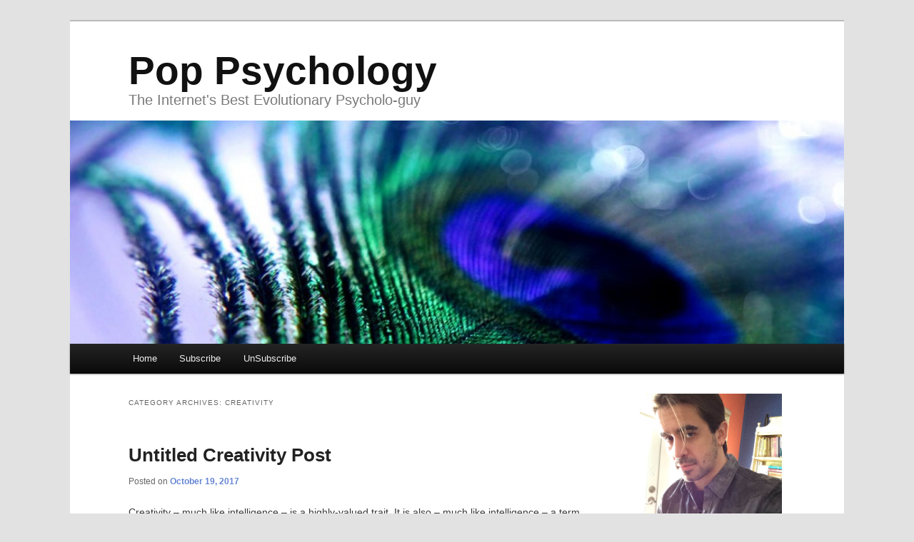

--- FILE ---
content_type: text/html; charset=UTF-8
request_url: http://popsych.org/category/creativity/
body_size: 9532
content:
<!DOCTYPE html>
<!--[if IE 6]>
<html id="ie6" dir="ltr" lang="en-US">
<![endif]-->
<!--[if IE 7]>
<html id="ie7" dir="ltr" lang="en-US">
<![endif]-->
<!--[if IE 8]>
<html id="ie8" dir="ltr" lang="en-US">
<![endif]-->
<!--[if !(IE 6) | !(IE 7) | !(IE 8)  ]><!-->
<html dir="ltr" lang="en-US">
<!--<![endif]-->
<head>
<meta charset="UTF-8" />
<meta name="viewport" content="width=device-width" />
<title>Creativity | Pop Psychology</title>
<link rel="profile" href="http://gmpg.org/xfn/11" />
<link rel="stylesheet" type="text/css" media="all" href="http://popsych.org/wp-content/themes/twentyeleven/style.css" />
<link rel="pingback" href="http://popsych.org/xmlrpc.php" />
<!--[if lt IE 9]>
<script src="http://popsych.org/wp-content/themes/twentyeleven/js/html5.js" type="text/javascript"></script>
<![endif]-->
<link rel="alternate" type="application/rss+xml" title="Pop Psychology &raquo; Feed" href="http://popsych.org/feed/" />
<link rel="alternate" type="application/rss+xml" title="Pop Psychology &raquo; Comments Feed" href="http://popsych.org/comments/feed/" />
<link rel="alternate" type="application/rss+xml" title="Pop Psychology &raquo; Creativity Category Feed" href="http://popsych.org/category/creativity/feed/" />
<link rel='stylesheet' id='sfw-comment-style-css'  href='http://popsych.org/wp-content/plugins/spam-free-wordpress/css/sfw-comment-style.css?1634921789' type='text/css' media='all' />
<link rel="EditURI" type="application/rsd+xml" title="RSD" href="http://popsych.org/xmlrpc.php?rsd" />
<link rel="wlwmanifest" type="application/wlwmanifest+xml" href="http://popsych.org/wp-includes/wlwmanifest.xml" /> 
<meta name="generator" content="WordPress 3.4.2" />
	<style>
		/* Link color */
		a,
		#site-title a:focus,
		#site-title a:hover,
		#site-title a:active,
		.entry-title a:hover,
		.entry-title a:focus,
		.entry-title a:active,
		.widget_twentyeleven_ephemera .comments-link a:hover,
		section.recent-posts .other-recent-posts a[rel="bookmark"]:hover,
		section.recent-posts .other-recent-posts .comments-link a:hover,
		.format-image footer.entry-meta a:hover,
		#site-generator a:hover {
			color: #6585d4;
		}
		section.recent-posts .other-recent-posts .comments-link a:hover {
			border-color: #6585d4;
		}
		article.feature-image.small .entry-summary p a:hover,
		.entry-header .comments-link a:hover,
		.entry-header .comments-link a:focus,
		.entry-header .comments-link a:active,
		.feature-slider a.active {
			background-color: #6585d4;
		}
	</style>
</head>

<body class="archive category category-creativity category-37 single-author two-column right-sidebar">
<div id="page" class="hfeed">
	<header id="branding" role="banner">
			<hgroup>
				<h1 id="site-title"><span><a href="http://popsych.org/" title="Pop Psychology" rel="home">Pop Psychology</a></span></h1>
				<h2 id="site-description">The Internet&#039;s Best Evolutionary Psycholo-guy</h2>
			</hgroup>

						<a href="http://popsych.org/">
									<img src="http://popsych.org/wp-content/uploads/2012/05/cropped-PeacockBG1.jpg" width="1000" height="288" alt="" />
							</a>
			
			
			<nav id="access" role="navigation">
				<h3 class="assistive-text">Main menu</h3>
								<div class="skip-link"><a class="assistive-text" href="#content" title="Skip to primary content">Skip to primary content</a></div>
				<div class="skip-link"><a class="assistive-text" href="#secondary" title="Skip to secondary content">Skip to secondary content</a></div>
								<div class="menu"><ul><li ><a href="http://popsych.org/" title="Home">Home</a></li><li class="page_item page-item-627"><a href="http://popsych.org/subscribe/">Subscribe</a></li><li class="page_item page-item-2801"><a href="http://popsych.org/unsubscribe/">UnSubscribe</a></li></ul></div>
			</nav><!-- #access -->
	</header><!-- #branding -->


	<div id="main">
		<section id="primary">
			<div id="content" role="main">

			
				<header class="page-header">
					<h1 class="page-title">Category Archives: <span>Creativity</span></h1>

									</header>

				
								
					
	<article id="post-6265" class="post-6265 post type-post status-publish format-standard hentry category-creativity">
		<header class="entry-header">
						<h1 class="entry-title"><a href="http://popsych.org/untitled-creativity-post-2/" title="Permalink to Untitled Creativity Post" rel="bookmark">Untitled Creativity Post</a></h1>
			
						<div class="entry-meta">
				<span class="sep">Posted on </span><a href="http://popsych.org/untitled-creativity-post-2/" title="2:45 am" rel="bookmark"><time class="entry-date" datetime="2017-10-19T02:45:48+00:00" pubdate>October 19, 2017</time></a><span class="by-author"> <span class="sep"> by </span> <span class="author vcard"><a class="url fn n" href="http://popsych.org/author/jessemarczyk/" title="View all posts by Jesse Marczyk" rel="author">Jesse Marczyk</a></span></span>			</div><!-- .entry-meta -->
			
					</header><!-- .entry-header -->

				<div class="entry-content">
			<p>Creativity – much like intelligence – is a highly-valued trait. It is also – much like intelligence – a term that encompasses multiple abilities applied across a broad number of domains, which can result in some confusion over precisely what one means when the word is used. Since I wanted to think a bit about creativity today, a good starting point for this discussion would be to clarify what creativity refers to in terms of function and form. Being clear about these issues can help us avoid getting mired in topics related to creativity – like intelligence – but which are not creativity themselves. There’s nothing quite like definitional confusion when it comes to stagnating discussions; <a href="http://popsych.org/to-meaningfully-talk-about-gender/">just ask gender</a>.</p>
<p><a href="http://popsych.org/wp-content/uploads/2017/10/1.png"><img class="aligncenter size-medium wp-image-6266" title="1" src="http://popsych.org/wp-content/uploads/2017/10/1-274x300.png" alt="" width="274" height="300" /></a></p>
<blockquote>
<p style="text-align: center;">These are all bathrooms now, and there still aren&#8217;t enough kinds</p>
</blockquote>
<p>In terms of a good starting definition for thinking about creativity, I think we are lucky enough to have one available to us. Paraphrasing a bit from Plucker, Beghetto, and Dow (2004), creativity generally refers to the creation of something novel that manages to do something useful or appropriate. The former point is generally accepted in common usage: products or people that are viewed as creative are or do something that hasn’t been done quite that way before. Something new is being <em>created </em>(hence the term), rather than something being repeated or copied. The less-appreciated – but equally important – facet of the definition is the latter portion. There are a great many ways of creating something new without it being creative. You might, for instance, write a bunch of nouns on pieces of paper, mix them in a bag, then pull two at random and create a new product with them. Say you pulled out a piece that said “clock” and another that said “fish” and so designed a clock with a dead fish nailed to the middle of it. While that design would be novel – at least I haven’t seen many clocks with attached fish – it wouldn’t be appropriate or useful in most senses of the word. There’s thus a difference between creative and just being different, or even random. A quick examination of the lyrics to <a href="https://www.azlyrics.com/lyrics/marsvolta/roulettedaresthehauntof.html">any Mars Volta song</a> should highlight the importance of appropriateness when considering whether novelty is creative or just nonsense. Anyone can string words together in new ways, but that does not always (or even usually) make for a creative song.</p>
<p>Which brings me to another important point about problems and their solutions more generally: there is no such thing as a general-purpose problem and, accordingly, no such thing a general-purpose solution. To place that into a quick example, if I asked you to design me a tool that “does useful things,” you would likely find that request a bit underspecified. What kind of useful things should it do? This is an important question to answer because tools that are designed to do one task well often do others poorly, if at all. A hammer might be good at driving a nail into wood, less good at applying paint to a wall, worse still at holding water, and entirely incapable of transporting you from point A to B. The shape of a problem determines the shape of the solution, and as all problems have different shapes, so too must each solution.</p>
<p>There are several implications that flow from this idea as it pertains to creativity. The first is that the difference between novelty and creativity can be more readily understood. If I told you I wanted a device to hold water, there are an infinite number of possible devices you could give me that don’t currently exist. However, very few of that infinite set would do the job well (a hammer or sieve would not) and, of those that do accomplish the task, fewer still would be an improvement on existing solutions. This is why “novel” alone does not translate into “creative.”</p>
<p><a href="http://popsych.org/wp-content/uploads/2017/10/2.png"><img class="aligncenter size-medium wp-image-6267" title="2" src="http://popsych.org/wp-content/uploads/2017/10/2-300x300.png" alt="" width="300" height="300" /></a></p>
<blockquote>
<p style="text-align: center;">As seen on TV, since no store would ever stock it</p>
</blockquote>
<p>Yet another implication is that – just like humans (or any other species I’m aware of) don’t appear to possess general-purpose learning mechanisms, equally capable of learning anything – so too should we expect that creativity is not any singular mechanism within the mind that gets applied equally well to any problem. Those who are considered creative with respect to painting may not be expected to evidence that same degree of creativity when it comes to math or biology. It’s not likely that there’s a way to make people more creative across every domain they might encounter. After all, if creativity refers to the generation of more efficient and appropriate solutions to problems, asking that someone become more creative in general is like asking that they become better at effectively solving all types of problems or making connections between all areas of their brains. In keeping with the tool example from above, it would also be like asking that your water-holding device get better at solving all problems related to holding liquid (small and large quantities or varying types for varying lengths, etc), which doesn’t work well in practice; if it did, we wouldn’t need oil drums and cooking pots and measuring cups. We could just use one device for all of those tasks. Good luck using a 40-gallon drum to measure out a quarter cup of water effectively, though.</p>
<p>This expectation has been demonstrated empirically as well. Baer (1996) examined what effects training poetry-relevant creativity skills would have both writing poetry and short stories; an ostensibly-related domain. In this case, approximately 75 students were trained up on divergent-thinking skills relevant to poetry including thinking of words that sound the same as a target, have the same sound, work as a metaphor, or inventing words that are suggestive of other things. Another 75 students did not receive this training to serve as a control group. All the students then wrote poetry and short stories that would be evaluated by independent judges for creativity on a 1 to 5 scale. As it turned out, the poems written by the trained students did end up more creative (3 vs 2.2), yielding a gain of about 0.8 points. By contrast, the short stories in the trained group saw a substantially smaller gain of 0.3 points (2.8 v 2.5). Creativity training did not appear to have an equivalent effect across domains, even though the domains were, in many respects, closely related.</p>
<p>The final implication I wanted to cover right now when it comes to creativity concerns the purpose of solutions in the first place. We seek solutions to problems, in large part, because solutions are time savers. Once you have learned how to complete a task, you don’t need to relearn how to complete it each time you attempt it. Once I learned how to commute to work, I don’t need to figure out how to get there every day, which saves me time. Chefs working in kitchens don’t need to relearn how to make dishes (or even what dishes they will be making) each and every time they come into work, allowing them to complete their tasks with greater ease in shorter amounts of time. By contrast, creativity can be a time-consuming process, where new candidate solutions need to be developed and tested against existing alternatives, then learned and mastered. In other words, creativity is costly both in terms of the time and energy it takes to develop something new, but also costly in the sense that all the time you spend creating is time spent <em>not </em>applying existing solutions to a problem. The probability of your creative endeavors paying off <em>at all</em> in terms of improving outputs, as well as the degree to which they improve upon existing alternatives, needs to be weighed against the time it takes to develop them.</p>
<p><a href="http://popsych.org/wp-content/uploads/2017/10/3.png"><img class="aligncenter size-medium wp-image-6268" title="3" src="http://popsych.org/wp-content/uploads/2017/10/3-300x165.png" alt="" width="300" height="165" /></a></p>
<blockquote>
<p style="text-align: center;">Thanks for all your hard work and effort. Next!</p>
</blockquote>
<p>But what if your creative endeavors are successful? Well, first of all, good for you if they are. Achieving that much is no easy task. But assuming they are successful, you now have a new, even-more efficient solution to a problem you were facing. What are you going to do now? Well, you could continue your creative search for an additional solution that’s even better than the one you came up with, or you could apply your new solution to the problem. Remember: solutions are time savers. If you spend all your time innovating and none of it actually <em>applying </em>what you came up with, then you haven’t really saved time. In fact, if you aren’t going to then apply that solution, searching for it seems rather pointless. The great irony here, then, is that an end goal of creativity is effectively to not have to be creative anymore, at least with respect to that problem.</p>
<p>The more empirical end of this suggestion is represented by the finding that creativity appears to decrease with education, at least among engineering undergraduate students. Sola et al (2017) examined a sample of approximately 60 introductory and senior engineering college students. Creativity was assessed through a thinking-drawing procedure, where participants were presented with an incomplete picture and asked to complete it in any manner they wished. These drawings were subsequently assessed across 15 factors, ultimately finding higher creativity scores among the freshmen, on average, in several of the domains.</p>
<p><a href="http://popsych.org/wp-content/uploads/2017/10/4.png"><img class="aligncenter size-medium wp-image-6269" title="4" src="http://popsych.org/wp-content/uploads/2017/10/4-300x146.png" alt="" width="300" height="146" /></a></p>
<blockquote>
<p style="text-align: center;">Nothing quite like the tried and true</p>
</blockquote>
<p>To be clear, then, some people will generally be more creative than others, just like some people will generally be more intelligent than others. In that sense, you could consider some people creative. That does not mean their creativity will extend to all domains of life, however, or even that their creativity will extend throughout the same domains across their life. When you have a solution to a problem, the need to seek out a new solution is relatively lower, and so creativity should decline.</p>
<p>An implication of this framework would seem to be that if you want to keep creative output high, you need to constantly be facing problems that are perceived to be notably different from those already encountered (and the solutions to those problems need to be meaningful to find. People likely won’t be too motivated to be creative if finding a new solution will only yield minimal benefits). That said, there is also a risk in making a constant stream of problems seem novel: it suggests that the creative solutions you develop to a problem are not liable to serve you well in the future, as the problems you will face tomorrow are not the same ones you are facing today. If the solutions are not perceived to be useful in the future, creative efforts may be scaled back accordingly. Striking that balance between novelty and predictability may prove key in determining subsequent creative efforts.</p>
<p><strong>References: </strong>Baer, J. (1996). The effect of task-specific divergent thinking training. <em>The Journal of Creative Behavior, 30, </em>183-187.</p>
<p>Sola, E., Hoekstra, R., Fiore, S., &amp; McCauley, P. (2017). An investigation of the state of creativity and critical thinking in engineering undergraduates. <em>Creative Education, 8, </em>1495-1522.</p>
					</div><!-- .entry-content -->
		
		<footer class="entry-meta">
												<span class="cat-links">
				<span class="entry-utility-prep entry-utility-prep-cat-links">Posted in</span> <a href="http://popsych.org/category/creativity/" title="View all posts in Creativity" rel="category tag">Creativity</a>			</span>
									
			
					</footer><!-- #entry-meta -->
	</article><!-- #post-6265 -->

				
				
			
			</div><!-- #content -->
		</section><!-- #primary -->

		<div id="secondary" class="widget-area" role="complementary">
			<aside id="simpleimage-2" class="widget widget_simpleimage"><img src="http://popsych.org/wp-content/uploads/2014/02/photo.jpg" alt=""></aside><aside id="text-2" class="widget widget_text"><h3 class="widget-title">Jesse Marczyk</h3>			<div class="textwidget">Evolutionary Experimental Psychologist. Ph.D.         </div>
		</aside><aside id="text-4" class="widget widget_text"><h3 class="widget-title">Blogging since Oct 2., 2011</h3>			<div class="textwidget"></div>
		</aside><aside id="text-3" class="widget widget_text"><h3 class="widget-title">Email:</h3>			<div class="textwidget">Popsychblog@gmail.com</div>
		</aside><aside id="archives-2" class="widget widget_archive"><h3 class="widget-title">Archives</h3>		<ul>
			<li><a href='http://popsych.org/2019/06/' title='June 2019'>June 2019</a>&nbsp;(1)</li>
	<li><a href='http://popsych.org/2018/10/' title='October 2018'>October 2018</a>&nbsp;(1)</li>
	<li><a href='http://popsych.org/2018/09/' title='September 2018'>September 2018</a>&nbsp;(1)</li>
	<li><a href='http://popsych.org/2018/08/' title='August 2018'>August 2018</a>&nbsp;(1)</li>
	<li><a href='http://popsych.org/2018/06/' title='June 2018'>June 2018</a>&nbsp;(1)</li>
	<li><a href='http://popsych.org/2018/05/' title='May 2018'>May 2018</a>&nbsp;(1)</li>
	<li><a href='http://popsych.org/2018/04/' title='April 2018'>April 2018</a>&nbsp;(1)</li>
	<li><a href='http://popsych.org/2018/03/' title='March 2018'>March 2018</a>&nbsp;(1)</li>
	<li><a href='http://popsych.org/2018/02/' title='February 2018'>February 2018</a>&nbsp;(2)</li>
	<li><a href='http://popsych.org/2018/01/' title='January 2018'>January 2018</a>&nbsp;(1)</li>
	<li><a href='http://popsych.org/2017/12/' title='December 2017'>December 2017</a>&nbsp;(2)</li>
	<li><a href='http://popsych.org/2017/11/' title='November 2017'>November 2017</a>&nbsp;(2)</li>
	<li><a href='http://popsych.org/2017/10/' title='October 2017'>October 2017</a>&nbsp;(1)</li>
	<li><a href='http://popsych.org/2017/09/' title='September 2017'>September 2017</a>&nbsp;(2)</li>
	<li><a href='http://popsych.org/2017/08/' title='August 2017'>August 2017</a>&nbsp;(2)</li>
	<li><a href='http://popsych.org/2017/07/' title='July 2017'>July 2017</a>&nbsp;(2)</li>
	<li><a href='http://popsych.org/2017/06/' title='June 2017'>June 2017</a>&nbsp;(3)</li>
	<li><a href='http://popsych.org/2017/05/' title='May 2017'>May 2017</a>&nbsp;(4)</li>
	<li><a href='http://popsych.org/2017/04/' title='April 2017'>April 2017</a>&nbsp;(2)</li>
	<li><a href='http://popsych.org/2017/03/' title='March 2017'>March 2017</a>&nbsp;(2)</li>
	<li><a href='http://popsych.org/2017/02/' title='February 2017'>February 2017</a>&nbsp;(3)</li>
	<li><a href='http://popsych.org/2017/01/' title='January 2017'>January 2017</a>&nbsp;(2)</li>
	<li><a href='http://popsych.org/2016/12/' title='December 2016'>December 2016</a>&nbsp;(4)</li>
	<li><a href='http://popsych.org/2016/11/' title='November 2016'>November 2016</a>&nbsp;(2)</li>
	<li><a href='http://popsych.org/2016/10/' title='October 2016'>October 2016</a>&nbsp;(4)</li>
	<li><a href='http://popsych.org/2016/09/' title='September 2016'>September 2016</a>&nbsp;(2)</li>
	<li><a href='http://popsych.org/2016/08/' title='August 2016'>August 2016</a>&nbsp;(4)</li>
	<li><a href='http://popsych.org/2016/07/' title='July 2016'>July 2016</a>&nbsp;(3)</li>
	<li><a href='http://popsych.org/2016/06/' title='June 2016'>June 2016</a>&nbsp;(3)</li>
	<li><a href='http://popsych.org/2016/05/' title='May 2016'>May 2016</a>&nbsp;(4)</li>
	<li><a href='http://popsych.org/2016/04/' title='April 2016'>April 2016</a>&nbsp;(3)</li>
	<li><a href='http://popsych.org/2016/03/' title='March 2016'>March 2016</a>&nbsp;(4)</li>
	<li><a href='http://popsych.org/2016/02/' title='February 2016'>February 2016</a>&nbsp;(3)</li>
	<li><a href='http://popsych.org/2016/01/' title='January 2016'>January 2016</a>&nbsp;(4)</li>
	<li><a href='http://popsych.org/2015/12/' title='December 2015'>December 2015</a>&nbsp;(3)</li>
	<li><a href='http://popsych.org/2015/11/' title='November 2015'>November 2015</a>&nbsp;(4)</li>
	<li><a href='http://popsych.org/2015/10/' title='October 2015'>October 2015</a>&nbsp;(4)</li>
	<li><a href='http://popsych.org/2015/09/' title='September 2015'>September 2015</a>&nbsp;(4)</li>
	<li><a href='http://popsych.org/2015/08/' title='August 2015'>August 2015</a>&nbsp;(4)</li>
	<li><a href='http://popsych.org/2015/07/' title='July 2015'>July 2015</a>&nbsp;(4)</li>
	<li><a href='http://popsych.org/2015/06/' title='June 2015'>June 2015</a>&nbsp;(4)</li>
	<li><a href='http://popsych.org/2015/05/' title='May 2015'>May 2015</a>&nbsp;(4)</li>
	<li><a href='http://popsych.org/2015/04/' title='April 2015'>April 2015</a>&nbsp;(4)</li>
	<li><a href='http://popsych.org/2015/03/' title='March 2015'>March 2015</a>&nbsp;(3)</li>
	<li><a href='http://popsych.org/2015/02/' title='February 2015'>February 2015</a>&nbsp;(4)</li>
	<li><a href='http://popsych.org/2015/01/' title='January 2015'>January 2015</a>&nbsp;(4)</li>
	<li><a href='http://popsych.org/2014/12/' title='December 2014'>December 2014</a>&nbsp;(3)</li>
	<li><a href='http://popsych.org/2014/11/' title='November 2014'>November 2014</a>&nbsp;(6)</li>
	<li><a href='http://popsych.org/2014/10/' title='October 2014'>October 2014</a>&nbsp;(4)</li>
	<li><a href='http://popsych.org/2014/09/' title='September 2014'>September 2014</a>&nbsp;(3)</li>
	<li><a href='http://popsych.org/2014/08/' title='August 2014'>August 2014</a>&nbsp;(4)</li>
	<li><a href='http://popsych.org/2014/07/' title='July 2014'>July 2014</a>&nbsp;(5)</li>
	<li><a href='http://popsych.org/2014/06/' title='June 2014'>June 2014</a>&nbsp;(4)</li>
	<li><a href='http://popsych.org/2014/05/' title='May 2014'>May 2014</a>&nbsp;(5)</li>
	<li><a href='http://popsych.org/2014/04/' title='April 2014'>April 2014</a>&nbsp;(3)</li>
	<li><a href='http://popsych.org/2014/03/' title='March 2014'>March 2014</a>&nbsp;(4)</li>
	<li><a href='http://popsych.org/2014/02/' title='February 2014'>February 2014</a>&nbsp;(3)</li>
	<li><a href='http://popsych.org/2014/01/' title='January 2014'>January 2014</a>&nbsp;(4)</li>
	<li><a href='http://popsych.org/2013/12/' title='December 2013'>December 2013</a>&nbsp;(5)</li>
	<li><a href='http://popsych.org/2013/11/' title='November 2013'>November 2013</a>&nbsp;(5)</li>
	<li><a href='http://popsych.org/2013/10/' title='October 2013'>October 2013</a>&nbsp;(4)</li>
	<li><a href='http://popsych.org/2013/09/' title='September 2013'>September 2013</a>&nbsp;(6)</li>
	<li><a href='http://popsych.org/2013/08/' title='August 2013'>August 2013</a>&nbsp;(4)</li>
	<li><a href='http://popsych.org/2013/07/' title='July 2013'>July 2013</a>&nbsp;(6)</li>
	<li><a href='http://popsych.org/2013/06/' title='June 2013'>June 2013</a>&nbsp;(6)</li>
	<li><a href='http://popsych.org/2013/05/' title='May 2013'>May 2013</a>&nbsp;(6)</li>
	<li><a href='http://popsych.org/2013/04/' title='April 2013'>April 2013</a>&nbsp;(8)</li>
	<li><a href='http://popsych.org/2013/03/' title='March 2013'>March 2013</a>&nbsp;(5)</li>
	<li><a href='http://popsych.org/2013/02/' title='February 2013'>February 2013</a>&nbsp;(6)</li>
	<li><a href='http://popsych.org/2013/01/' title='January 2013'>January 2013</a>&nbsp;(6)</li>
	<li><a href='http://popsych.org/2012/12/' title='December 2012'>December 2012</a>&nbsp;(6)</li>
	<li><a href='http://popsych.org/2012/11/' title='November 2012'>November 2012</a>&nbsp;(4)</li>
	<li><a href='http://popsych.org/2012/10/' title='October 2012'>October 2012</a>&nbsp;(4)</li>
	<li><a href='http://popsych.org/2012/09/' title='September 2012'>September 2012</a>&nbsp;(5)</li>
	<li><a href='http://popsych.org/2012/08/' title='August 2012'>August 2012</a>&nbsp;(5)</li>
	<li><a href='http://popsych.org/2012/07/' title='July 2012'>July 2012</a>&nbsp;(6)</li>
	<li><a href='http://popsych.org/2012/06/' title='June 2012'>June 2012</a>&nbsp;(6)</li>
	<li><a href='http://popsych.org/2012/05/' title='May 2012'>May 2012</a>&nbsp;(53)</li>
		</ul>
</aside><aside id="search-2" class="widget widget_search">	<form method="get" id="searchform" action="http://popsych.org/">
		<label for="s" class="assistive-text">Search</label>
		<input type="text" class="field" name="s" id="s" placeholder="Search" />
		<input type="submit" class="submit" name="submit" id="searchsubmit" value="Search" />
	</form>
</aside><aside id="linkcat-2" class="widget widget_links"><h3 class="widget-title">Blogroll</h3>
	<ul class='xoxo blogroll'>
<li><a href="http://www.psychologytoday.com/blog/sex-murder-and-the-meaning-life">Douglas Kenrick</a></li>
<li><a href="http://www.cep.ucsb.edu/emotion.html">Evolutionary Psychology and the Emotions</a></li>
<li><a href="http://www.epjournal.net/blog/">Evolutionary Psychology Blog</a></li>
<li><a href="http://www.anth.ucsb.edu/projects/human/epfaq/evpsychfaq_full.html#ep">Evolutionary Psychology FAQ</a></li>
<li><a href="http://www.psych.ucsb.edu/research/cep/primer.html">Evolutionary Psychology Primer</a></li>
<li><a href="https://twitter.com/PopsychBlog">Follow Popsych on Twitter</a></li>
<li><a href="http://westhunt.wordpress.com/">Greg Cochran</a></li>
<li><a href="http://www.psychologytoday.com/blog/pop-psych">My Psychology Today Page</a></li>
<li><a href="http://blogs.discovermagazine.com/neuroskeptic/#.UWh6D8qvIkY">Neuroskeptic</a></li>
<li><a href="http://www.psychologytoday.com/">Psychology Today</a></li>
<li><a href="http://researchblogging.org/">Research Blogging</a></li>
<li><a href="http://www.smbc-comics.com/">Saturday Morning Breakfast Cereal</a></li>
<li><a href="http://slatestarcodex.com/">Slate Star Codex</a></li>
<li><a href="http://whyevolutionistrue.wordpress.com/">Why Evolution Is True</a></li>

	</ul>
</aside>
<aside id="meta-2" class="widget widget_meta"><h3 class="widget-title">Meta</h3>			<ul>
			<li><a href="http://popsych.org/wp-login.php?action=register">Register</a></li>			<li><a href="http://popsych.org/wp-login.php">Log in</a></li>
			<li><a href="http://popsych.org/feed/" title="Syndicate this site using RSS 2.0">Entries <abbr title="Really Simple Syndication">RSS</abbr></a></li>
			<li><a href="http://popsych.org/comments/feed/" title="The latest comments to all posts in RSS">Comments <abbr title="Really Simple Syndication">RSS</abbr></a></li>
			<li><a href="http://wordpress.org/" title="Powered by WordPress, state-of-the-art semantic personal publishing platform.">WordPress.org</a></li>
						</ul>
</aside><aside id="categories-2" class="widget widget_categories"><h3 class="widget-title">Categories</h3>		<ul>
	<li class="cat-item cat-item-35"><a href="http://popsych.org/category/altruism/" title="View all posts filed under Altruism">Altruism</a> (10)
</li>
	<li class="cat-item cat-item-31"><a href="http://popsych.org/category/april-fools/" title="View all posts filed under April Fools">April Fools</a> (2)
</li>
	<li class="cat-item cat-item-14"><a href="http://popsych.org/category/book-review/" title="View all posts filed under Book Review">Book Review</a> (4)
</li>
	<li class="cat-item cat-item-33"><a href="http://popsych.org/category/classics/" title="View all posts filed under Classics">Classics</a> (5)
</li>
	<li class="cat-item cat-item-28"><a href="http://popsych.org/category/cognition/" title="View all posts filed under Cognition">Cognition</a> (19)
</li>
	<li class="cat-item cat-item-37 current-cat"><a href="http://popsych.org/category/creativity/" title="View all posts filed under Creativity">Creativity</a> (1)
</li>
	<li class="cat-item cat-item-26"><a href="http://popsych.org/category/depression/" title="View all posts filed under Depression">Depression</a> (5)
</li>
	<li class="cat-item cat-item-25"><a href="http://popsych.org/category/development/" title="View all posts filed under Development">Development</a> (14)
</li>
	<li class="cat-item cat-item-15"><a href="http://popsych.org/category/disgust/" title="View all posts filed under Disgust">Disgust</a> (4)
</li>
	<li class="cat-item cat-item-27"><a href="http://popsych.org/category/economics/" title="View all posts filed under Economics">Economics</a> (22)
</li>
	<li class="cat-item cat-item-9"><a href="http://popsych.org/category/evopsych/" title="View all posts filed under EvoPsych">EvoPsych</a> (178)
</li>
	<li class="cat-item cat-item-10"><a href="http://popsych.org/category/female-orgasm/" title="View all posts filed under Female Orgasm">Female Orgasm</a> (4)
</li>
	<li class="cat-item cat-item-30"><a href="http://popsych.org/category/game-theory/" title="View all posts filed under Game Theory">Game Theory</a> (16)
</li>
	<li class="cat-item cat-item-16"><a href="http://popsych.org/category/group-selection/" title="View all posts filed under Group Selection">Group Selection</a> (7)
</li>
	<li class="cat-item cat-item-3"><a href="http://popsych.org/category/homosexuality/" title="View all posts filed under Homosexuality">Homosexuality</a> (12)
</li>
	<li class="cat-item cat-item-13"><a href="http://popsych.org/category/humor/" title="View all posts filed under Humor">Humor</a> (2)
</li>
	<li class="cat-item cat-item-22"><a href="http://popsych.org/category/incest/" title="View all posts filed under Incest">Incest</a> (3)
</li>
	<li class="cat-item cat-item-36"><a href="http://popsych.org/category/learning/" title="View all posts filed under Learning">Learning</a> (2)
</li>
	<li class="cat-item cat-item-20"><a href="http://popsych.org/category/memes/" title="View all posts filed under Memes">Memes</a> (3)
</li>
	<li class="cat-item cat-item-6"><a href="http://popsych.org/category/morality/" title="View all posts filed under Morality">Morality</a> (105)
</li>
	<li class="cat-item cat-item-32"><a href="http://popsych.org/category/neuroscience/" title="View all posts filed under Neuroscience">Neuroscience</a> (2)
</li>
	<li class="cat-item cat-item-24"><a href="http://popsych.org/category/philosophy/" title="View all posts filed under Philosophy">Philosophy</a> (81)
</li>
	<li class="cat-item cat-item-23"><a href="http://popsych.org/category/race/" title="View all posts filed under Race">Race</a> (14)
</li>
	<li class="cat-item cat-item-11"><a href="http://popsych.org/category/rape/" title="View all posts filed under Rape">Rape</a> (8)
</li>
	<li class="cat-item cat-item-4"><a href="http://popsych.org/category/reasoning/" title="View all posts filed under Reasoning">Reasoning</a> (24)
</li>
	<li class="cat-item cat-item-19"><a href="http://popsych.org/category/semantics/" title="View all posts filed under Semantics">Semantics</a> (15)
</li>
	<li class="cat-item cat-item-8"><a href="http://popsych.org/category/sex-and-sexuality/" title="View all posts filed under Sex and Sexuality">Sex and Sexuality</a> (77)
</li>
	<li class="cat-item cat-item-7"><a href="http://popsych.org/category/sex-differences/" title="View all posts filed under Sex Differences">Sex Differences</a> (41)
</li>
	<li class="cat-item cat-item-12"><a href="http://popsych.org/category/sexism/" title="View all posts filed under Sexism">Sexism</a> (44)
</li>
	<li class="cat-item cat-item-17"><a href="http://popsych.org/category/sexual-selection/" title="View all posts filed under Sexual Selection">Sexual Selection</a> (12)
</li>
	<li class="cat-item cat-item-18"><a href="http://popsych.org/category/signaling/" title="View all posts filed under Signaling">Signaling</a> (22)
</li>
	<li class="cat-item cat-item-29"><a href="http://popsych.org/category/statistics/" title="View all posts filed under Statistics">Statistics</a> (12)
</li>
	<li class="cat-item cat-item-1"><a href="http://popsych.org/category/uncategorized/" title="View all posts filed under Uncategorized">Uncategorized</a> (10)
</li>
	<li class="cat-item cat-item-21"><a href="http://popsych.org/category/violence/" title="View all posts filed under Violence">Violence</a> (23)
</li>
		</ul>
</aside>		</div><!-- #secondary .widget-area -->

	</div><!-- #main -->

	<footer id="colophon" role="contentinfo">

			

			<div id="site-generator">
								<a href="http://wordpress.org/" title="Semantic Personal Publishing Platform" rel="generator">Proudly powered by WordPress</a>
			</div>
	</footer><!-- #colophon -->
</div><!-- #page -->


</body>
</html>